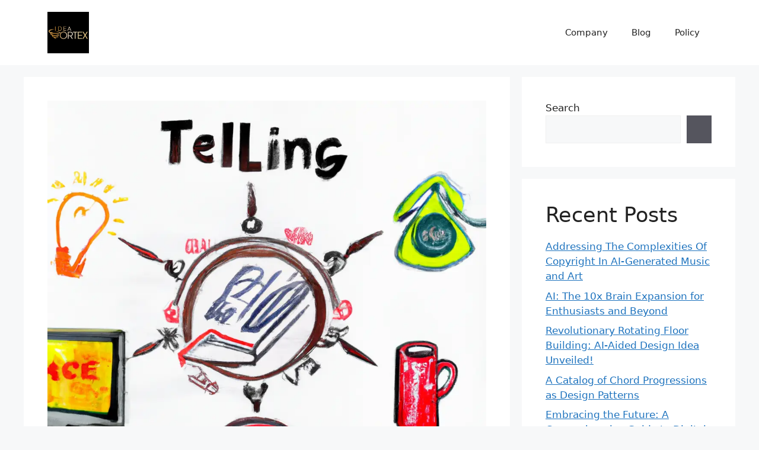

--- FILE ---
content_type: text/html; charset=UTF-8
request_url: https://ideavortex.com/ideation-and-storytelling-mnemonics-and-more/
body_size: 17396
content:
<!DOCTYPE html>
<html class=" optml_no_js " dir="ltr" lang="en-US" prefix="og: https://ogp.me/ns#">
<head>
	<meta charset="UTF-8">
	<title>Ideation and Storytelling, Mnemonics, and More</title>
	<style>img:is([sizes="auto" i], [sizes^="auto," i]) { contain-intrinsic-size: 3000px 1500px }</style>
	
		<!-- All in One SEO 4.9.1 - aioseo.com -->
	<meta name="description" content="Dive deep into the age-old techniques that have shaped human thought for millennia. From the captivating power of storytelling to the tangible charm of a physical idea box, explore the timeless methods that offer profound insights into the intricate art of idea mastery." />
	<meta name="robots" content="max-image-preview:large" />
	<meta name="author" content="c g"/>
	<link rel="canonical" href="https://ideavortex.com/ideation-and-storytelling-mnemonics-and-more/" />
	<meta name="generator" content="All in One SEO (AIOSEO) 4.9.1" />
		<meta property="og:locale" content="en_US" />
		<meta property="og:site_name" content="IdeaVortex.com - Ideas, Innovation, Leadership, and Software Development" />
		<meta property="og:type" content="article" />
		<meta property="og:title" content="Ideation and Storytelling, Mnemonics, and More" />
		<meta property="og:description" content="Dive deep into the age-old techniques that have shaped human thought for millennia. From the captivating power of storytelling to the tangible charm of a physical idea box, explore the timeless methods that offer profound insights into the intricate art of idea mastery." />
		<meta property="og:url" content="https://ideavortex.com/ideation-and-storytelling-mnemonics-and-more/" />
		<meta property="og:image" content="https://mlth1k1qxkkq.i.optimole.com/w:125/h:125/q:mauto/f:best/dpr:2/https://ideavortex.com/wp-content/uploads/2020/06/cropped-ideavortex120x120.png" />
		<meta property="og:image:secure_url" content="https://mlth1k1qxkkq.i.optimole.com/w:125/h:125/q:mauto/f:best/dpr:2/https://ideavortex.com/wp-content/uploads/2020/06/cropped-ideavortex120x120.png" />
		<meta property="og:image:width" content="125" />
		<meta property="og:image:height" content="125" />
		<meta property="article:published_time" content="2023-08-10T02:47:43+00:00" />
		<meta property="article:modified_time" content="2023-08-19T05:46:59+00:00" />
		<meta name="twitter:card" content="summary_large_image" />
		<meta name="twitter:title" content="Ideation and Storytelling, Mnemonics, and More" />
		<meta name="twitter:description" content="Dive deep into the age-old techniques that have shaped human thought for millennia. From the captivating power of storytelling to the tangible charm of a physical idea box, explore the timeless methods that offer profound insights into the intricate art of idea mastery." />
		<meta name="twitter:image" content="https://mlth1k1qxkkq.i.optimole.com/w:125/h:125/q:mauto/f:best/dpr:2/https://ideavortex.com/wp-content/uploads/2020/06/cropped-ideavortex120x120.png" />
		<script type="application/ld+json" class="aioseo-schema">
			{"@context":"https:\/\/schema.org","@graph":[{"@type":"BreadcrumbList","@id":"https:\/\/ideavortex.com\/ideation-and-storytelling-mnemonics-and-more\/#breadcrumblist","itemListElement":[{"@type":"ListItem","@id":"https:\/\/ideavortex.com#listItem","position":1,"name":"Home","item":"https:\/\/ideavortex.com","nextItem":{"@type":"ListItem","@id":"https:\/\/ideavortex.com\/category\/blog\/#listItem","name":"IdeaVortex Blog"}},{"@type":"ListItem","@id":"https:\/\/ideavortex.com\/category\/blog\/#listItem","position":2,"name":"IdeaVortex Blog","item":"https:\/\/ideavortex.com\/category\/blog\/","nextItem":{"@type":"ListItem","@id":"https:\/\/ideavortex.com\/category\/blog\/human-centricity\/#listItem","name":"Human Centricity"},"previousItem":{"@type":"ListItem","@id":"https:\/\/ideavortex.com#listItem","name":"Home"}},{"@type":"ListItem","@id":"https:\/\/ideavortex.com\/category\/blog\/human-centricity\/#listItem","position":3,"name":"Human Centricity","item":"https:\/\/ideavortex.com\/category\/blog\/human-centricity\/","nextItem":{"@type":"ListItem","@id":"https:\/\/ideavortex.com\/category\/blog\/human-centricity\/creativity\/#listItem","name":"Creativity"},"previousItem":{"@type":"ListItem","@id":"https:\/\/ideavortex.com\/category\/blog\/#listItem","name":"IdeaVortex Blog"}},{"@type":"ListItem","@id":"https:\/\/ideavortex.com\/category\/blog\/human-centricity\/creativity\/#listItem","position":4,"name":"Creativity","item":"https:\/\/ideavortex.com\/category\/blog\/human-centricity\/creativity\/","nextItem":{"@type":"ListItem","@id":"https:\/\/ideavortex.com\/category\/blog\/human-centricity\/creativity\/art\/#listItem","name":"Art"},"previousItem":{"@type":"ListItem","@id":"https:\/\/ideavortex.com\/category\/blog\/human-centricity\/#listItem","name":"Human Centricity"}},{"@type":"ListItem","@id":"https:\/\/ideavortex.com\/category\/blog\/human-centricity\/creativity\/art\/#listItem","position":5,"name":"Art","item":"https:\/\/ideavortex.com\/category\/blog\/human-centricity\/creativity\/art\/","nextItem":{"@type":"ListItem","@id":"https:\/\/ideavortex.com\/ideation-and-storytelling-mnemonics-and-more\/#listItem","name":"Ideation and Storytelling, Mnemonics, and More"},"previousItem":{"@type":"ListItem","@id":"https:\/\/ideavortex.com\/category\/blog\/human-centricity\/creativity\/#listItem","name":"Creativity"}},{"@type":"ListItem","@id":"https:\/\/ideavortex.com\/ideation-and-storytelling-mnemonics-and-more\/#listItem","position":6,"name":"Ideation and Storytelling, Mnemonics, and More","previousItem":{"@type":"ListItem","@id":"https:\/\/ideavortex.com\/category\/blog\/human-centricity\/creativity\/art\/#listItem","name":"Art"}}]},{"@type":"Organization","@id":"https:\/\/ideavortex.com\/#organization","name":"IdeaVortex.com","description":"Ideas, Innovation, Leadership, and Software Development","url":"https:\/\/ideavortex.com\/","logo":{"@type":"ImageObject","url":"https:\/\/mlth1k1qxkkq.i.optimole.com\/w:125\/h:124\/q:mauto\/f:best\/dpr:2\/https:\/\/ideavortex.com\/wp-content\/uploads\/2020\/06\/cropped-cropped-ideavortex120x120.png","@id":"https:\/\/ideavortex.com\/ideation-and-storytelling-mnemonics-and-more\/#organizationLogo","width":125,"height":124},"image":{"@id":"https:\/\/ideavortex.com\/ideation-and-storytelling-mnemonics-and-more\/#organizationLogo"},"sameAs":["https:\/\/linkedin.com\/in\/innovationchief"]},{"@type":"Person","@id":"https:\/\/ideavortex.com\/author\/ooper1\/#author","url":"https:\/\/ideavortex.com\/author\/ooper1\/","name":"c g","image":{"@type":"ImageObject","@id":"https:\/\/ideavortex.com\/ideation-and-storytelling-mnemonics-and-more\/#authorImage","url":"https:\/\/secure.gravatar.com\/avatar\/eeeb2b4724d3dc2c52af1fa44516e8ff21c64ab8b879fb2099d84e7f1d5a058c?s=96&d=mm&r=g","width":96,"height":96,"caption":"c g"}},{"@type":"WebPage","@id":"https:\/\/ideavortex.com\/ideation-and-storytelling-mnemonics-and-more\/#webpage","url":"https:\/\/ideavortex.com\/ideation-and-storytelling-mnemonics-and-more\/","name":"Ideation and Storytelling, Mnemonics, and More","description":"Dive deep into the age-old techniques that have shaped human thought for millennia. From the captivating power of storytelling to the tangible charm of a physical idea box, explore the timeless methods that offer profound insights into the intricate art of idea mastery.","inLanguage":"en-US","isPartOf":{"@id":"https:\/\/ideavortex.com\/#website"},"breadcrumb":{"@id":"https:\/\/ideavortex.com\/ideation-and-storytelling-mnemonics-and-more\/#breadcrumblist"},"author":{"@id":"https:\/\/ideavortex.com\/author\/ooper1\/#author"},"creator":{"@id":"https:\/\/ideavortex.com\/author\/ooper1\/#author"},"image":{"@type":"ImageObject","url":"https:\/\/mlth1k1qxkkq.i.optimole.com\/w:1024\/h:1024\/q:mauto\/f:best\/https:\/\/ideavortex.com\/wp-content\/uploads\/2023\/08\/Dalle-2023-08-18-22 45 31.png","@id":"https:\/\/ideavortex.com\/ideation-and-storytelling-mnemonics-and-more\/#mainImage","width":1024,"height":1024,"caption":"#image_title"},"primaryImageOfPage":{"@id":"https:\/\/ideavortex.com\/ideation-and-storytelling-mnemonics-and-more\/#mainImage"},"datePublished":"2023-08-10T02:47:43+00:00","dateModified":"2023-08-19T05:46:59+00:00"},{"@type":"WebSite","@id":"https:\/\/ideavortex.com\/#website","url":"https:\/\/ideavortex.com\/","name":"IdeaVortex.com","description":"Ideas, Innovation, Leadership, and Software Development","inLanguage":"en-US","publisher":{"@id":"https:\/\/ideavortex.com\/#organization"}}]}
		</script>
		<!-- All in One SEO -->

<meta name="viewport" content="width=device-width, initial-scale=1"><link rel='dns-prefetch' href='//ideavortex.com' />
<link rel='dns-prefetch' href='//mlth1k1qxkkq.i.optimole.com' />
<link rel='preconnect' href='https://mlth1k1qxkkq.i.optimole.com' />
<link rel="alternate" type="application/rss+xml" title="IdeaVortex.com &raquo; Feed" href="https://ideavortex.com/feed/" />
<link rel="alternate" type="application/rss+xml" title="IdeaVortex.com &raquo; Comments Feed" href="https://ideavortex.com/comments/feed/" />
<link rel="alternate" type="application/rss+xml" title="IdeaVortex.com &raquo; Ideation and Storytelling, Mnemonics, and More Comments Feed" href="https://ideavortex.com/ideation-and-storytelling-mnemonics-and-more/feed/" />
<script>
window._wpemojiSettings = {"baseUrl":"https:\/\/s.w.org\/images\/core\/emoji\/16.0.1\/72x72\/","ext":".png","svgUrl":"https:\/\/s.w.org\/images\/core\/emoji\/16.0.1\/svg\/","svgExt":".svg","source":{"concatemoji":"https:\/\/ideavortex.com\/wp-includes\/js\/wp-emoji-release.min.js?ver=6.8.3"}};
/*! This file is auto-generated */
!function(s,n){var o,i,e;function c(e){try{var t={supportTests:e,timestamp:(new Date).valueOf()};sessionStorage.setItem(o,JSON.stringify(t))}catch(e){}}function p(e,t,n){e.clearRect(0,0,e.canvas.width,e.canvas.height),e.fillText(t,0,0);var t=new Uint32Array(e.getImageData(0,0,e.canvas.width,e.canvas.height).data),a=(e.clearRect(0,0,e.canvas.width,e.canvas.height),e.fillText(n,0,0),new Uint32Array(e.getImageData(0,0,e.canvas.width,e.canvas.height).data));return t.every(function(e,t){return e===a[t]})}function u(e,t){e.clearRect(0,0,e.canvas.width,e.canvas.height),e.fillText(t,0,0);for(var n=e.getImageData(16,16,1,1),a=0;a<n.data.length;a++)if(0!==n.data[a])return!1;return!0}function f(e,t,n,a){switch(t){case"flag":return n(e,"\ud83c\udff3\ufe0f\u200d\u26a7\ufe0f","\ud83c\udff3\ufe0f\u200b\u26a7\ufe0f")?!1:!n(e,"\ud83c\udde8\ud83c\uddf6","\ud83c\udde8\u200b\ud83c\uddf6")&&!n(e,"\ud83c\udff4\udb40\udc67\udb40\udc62\udb40\udc65\udb40\udc6e\udb40\udc67\udb40\udc7f","\ud83c\udff4\u200b\udb40\udc67\u200b\udb40\udc62\u200b\udb40\udc65\u200b\udb40\udc6e\u200b\udb40\udc67\u200b\udb40\udc7f");case"emoji":return!a(e,"\ud83e\udedf")}return!1}function g(e,t,n,a){var r="undefined"!=typeof WorkerGlobalScope&&self instanceof WorkerGlobalScope?new OffscreenCanvas(300,150):s.createElement("canvas"),o=r.getContext("2d",{willReadFrequently:!0}),i=(o.textBaseline="top",o.font="600 32px Arial",{});return e.forEach(function(e){i[e]=t(o,e,n,a)}),i}function t(e){var t=s.createElement("script");t.src=e,t.defer=!0,s.head.appendChild(t)}"undefined"!=typeof Promise&&(o="wpEmojiSettingsSupports",i=["flag","emoji"],n.supports={everything:!0,everythingExceptFlag:!0},e=new Promise(function(e){s.addEventListener("DOMContentLoaded",e,{once:!0})}),new Promise(function(t){var n=function(){try{var e=JSON.parse(sessionStorage.getItem(o));if("object"==typeof e&&"number"==typeof e.timestamp&&(new Date).valueOf()<e.timestamp+604800&&"object"==typeof e.supportTests)return e.supportTests}catch(e){}return null}();if(!n){if("undefined"!=typeof Worker&&"undefined"!=typeof OffscreenCanvas&&"undefined"!=typeof URL&&URL.createObjectURL&&"undefined"!=typeof Blob)try{var e="postMessage("+g.toString()+"("+[JSON.stringify(i),f.toString(),p.toString(),u.toString()].join(",")+"));",a=new Blob([e],{type:"text/javascript"}),r=new Worker(URL.createObjectURL(a),{name:"wpTestEmojiSupports"});return void(r.onmessage=function(e){c(n=e.data),r.terminate(),t(n)})}catch(e){}c(n=g(i,f,p,u))}t(n)}).then(function(e){for(var t in e)n.supports[t]=e[t],n.supports.everything=n.supports.everything&&n.supports[t],"flag"!==t&&(n.supports.everythingExceptFlag=n.supports.everythingExceptFlag&&n.supports[t]);n.supports.everythingExceptFlag=n.supports.everythingExceptFlag&&!n.supports.flag,n.DOMReady=!1,n.readyCallback=function(){n.DOMReady=!0}}).then(function(){return e}).then(function(){var e;n.supports.everything||(n.readyCallback(),(e=n.source||{}).concatemoji?t(e.concatemoji):e.wpemoji&&e.twemoji&&(t(e.twemoji),t(e.wpemoji)))}))}((window,document),window._wpemojiSettings);
</script>
<style id='wp-emoji-styles-inline-css'>

	img.wp-smiley, img.emoji {
		display: inline !important;
		border: none !important;
		box-shadow: none !important;
		height: 1em !important;
		width: 1em !important;
		margin: 0 0.07em !important;
		vertical-align: -0.1em !important;
		background: none !important;
		padding: 0 !important;
	}
</style>
<link rel="stylesheet" href="https://ideavortex.com/wp-content/cache/speedycache/ideavortex.com/assets/4f2525fe614abb7d-4f2525fe614abb7d-combined.css" />
<style id='classic-theme-styles-inline-css'>
/*! This file is auto-generated */
.wp-block-button__link{color:#fff;background-color:#32373c;border-radius:9999px;box-shadow:none;text-decoration:none;padding:calc(.667em + 2px) calc(1.333em + 2px);font-size:1.125em}.wp-block-file__button{background:#32373c;color:#fff;text-decoration:none}
</style>

<style id='global-styles-inline-css'>
:root{--wp--preset--aspect-ratio--square: 1;--wp--preset--aspect-ratio--4-3: 4/3;--wp--preset--aspect-ratio--3-4: 3/4;--wp--preset--aspect-ratio--3-2: 3/2;--wp--preset--aspect-ratio--2-3: 2/3;--wp--preset--aspect-ratio--16-9: 16/9;--wp--preset--aspect-ratio--9-16: 9/16;--wp--preset--color--black: #000000;--wp--preset--color--cyan-bluish-gray: #abb8c3;--wp--preset--color--white: #ffffff;--wp--preset--color--pale-pink: #f78da7;--wp--preset--color--vivid-red: #cf2e2e;--wp--preset--color--luminous-vivid-orange: #ff6900;--wp--preset--color--luminous-vivid-amber: #fcb900;--wp--preset--color--light-green-cyan: #7bdcb5;--wp--preset--color--vivid-green-cyan: #00d084;--wp--preset--color--pale-cyan-blue: #8ed1fc;--wp--preset--color--vivid-cyan-blue: #0693e3;--wp--preset--color--vivid-purple: #9b51e0;--wp--preset--color--contrast: var(--contrast);--wp--preset--color--contrast-2: var(--contrast-2);--wp--preset--color--contrast-3: var(--contrast-3);--wp--preset--color--base: var(--base);--wp--preset--color--base-2: var(--base-2);--wp--preset--color--base-3: var(--base-3);--wp--preset--color--accent: var(--accent);--wp--preset--gradient--vivid-cyan-blue-to-vivid-purple: linear-gradient(135deg,rgba(6,147,227,1) 0%,rgb(155,81,224) 100%);--wp--preset--gradient--light-green-cyan-to-vivid-green-cyan: linear-gradient(135deg,rgb(122,220,180) 0%,rgb(0,208,130) 100%);--wp--preset--gradient--luminous-vivid-amber-to-luminous-vivid-orange: linear-gradient(135deg,rgba(252,185,0,1) 0%,rgba(255,105,0,1) 100%);--wp--preset--gradient--luminous-vivid-orange-to-vivid-red: linear-gradient(135deg,rgba(255,105,0,1) 0%,rgb(207,46,46) 100%);--wp--preset--gradient--very-light-gray-to-cyan-bluish-gray: linear-gradient(135deg,rgb(238,238,238) 0%,rgb(169,184,195) 100%);--wp--preset--gradient--cool-to-warm-spectrum: linear-gradient(135deg,rgb(74,234,220) 0%,rgb(151,120,209) 20%,rgb(207,42,186) 40%,rgb(238,44,130) 60%,rgb(251,105,98) 80%,rgb(254,248,76) 100%);--wp--preset--gradient--blush-light-purple: linear-gradient(135deg,rgb(255,206,236) 0%,rgb(152,150,240) 100%);--wp--preset--gradient--blush-bordeaux: linear-gradient(135deg,rgb(254,205,165) 0%,rgb(254,45,45) 50%,rgb(107,0,62) 100%);--wp--preset--gradient--luminous-dusk: linear-gradient(135deg,rgb(255,203,112) 0%,rgb(199,81,192) 50%,rgb(65,88,208) 100%);--wp--preset--gradient--pale-ocean: linear-gradient(135deg,rgb(255,245,203) 0%,rgb(182,227,212) 50%,rgb(51,167,181) 100%);--wp--preset--gradient--electric-grass: linear-gradient(135deg,rgb(202,248,128) 0%,rgb(113,206,126) 100%);--wp--preset--gradient--midnight: linear-gradient(135deg,rgb(2,3,129) 0%,rgb(40,116,252) 100%);--wp--preset--font-size--small: 13px;--wp--preset--font-size--medium: 20px;--wp--preset--font-size--large: 36px;--wp--preset--font-size--x-large: 42px;--wp--preset--spacing--20: 0.44rem;--wp--preset--spacing--30: 0.67rem;--wp--preset--spacing--40: 1rem;--wp--preset--spacing--50: 1.5rem;--wp--preset--spacing--60: 2.25rem;--wp--preset--spacing--70: 3.38rem;--wp--preset--spacing--80: 5.06rem;--wp--preset--shadow--natural: 6px 6px 9px rgba(0, 0, 0, 0.2);--wp--preset--shadow--deep: 12px 12px 50px rgba(0, 0, 0, 0.4);--wp--preset--shadow--sharp: 6px 6px 0px rgba(0, 0, 0, 0.2);--wp--preset--shadow--outlined: 6px 6px 0px -3px rgba(255, 255, 255, 1), 6px 6px rgba(0, 0, 0, 1);--wp--preset--shadow--crisp: 6px 6px 0px rgba(0, 0, 0, 1);}:where(.is-layout-flex){gap: 0.5em;}:where(.is-layout-grid){gap: 0.5em;}body .is-layout-flex{display: flex;}.is-layout-flex{flex-wrap: wrap;align-items: center;}.is-layout-flex > :is(*, div){margin: 0;}body .is-layout-grid{display: grid;}.is-layout-grid > :is(*, div){margin: 0;}:where(.wp-block-columns.is-layout-flex){gap: 2em;}:where(.wp-block-columns.is-layout-grid){gap: 2em;}:where(.wp-block-post-template.is-layout-flex){gap: 1.25em;}:where(.wp-block-post-template.is-layout-grid){gap: 1.25em;}.has-black-color{color: var(--wp--preset--color--black) !important;}.has-cyan-bluish-gray-color{color: var(--wp--preset--color--cyan-bluish-gray) !important;}.has-white-color{color: var(--wp--preset--color--white) !important;}.has-pale-pink-color{color: var(--wp--preset--color--pale-pink) !important;}.has-vivid-red-color{color: var(--wp--preset--color--vivid-red) !important;}.has-luminous-vivid-orange-color{color: var(--wp--preset--color--luminous-vivid-orange) !important;}.has-luminous-vivid-amber-color{color: var(--wp--preset--color--luminous-vivid-amber) !important;}.has-light-green-cyan-color{color: var(--wp--preset--color--light-green-cyan) !important;}.has-vivid-green-cyan-color{color: var(--wp--preset--color--vivid-green-cyan) !important;}.has-pale-cyan-blue-color{color: var(--wp--preset--color--pale-cyan-blue) !important;}.has-vivid-cyan-blue-color{color: var(--wp--preset--color--vivid-cyan-blue) !important;}.has-vivid-purple-color{color: var(--wp--preset--color--vivid-purple) !important;}.has-black-background-color{background-color: var(--wp--preset--color--black) !important;}.has-cyan-bluish-gray-background-color{background-color: var(--wp--preset--color--cyan-bluish-gray) !important;}.has-white-background-color{background-color: var(--wp--preset--color--white) !important;}.has-pale-pink-background-color{background-color: var(--wp--preset--color--pale-pink) !important;}.has-vivid-red-background-color{background-color: var(--wp--preset--color--vivid-red) !important;}.has-luminous-vivid-orange-background-color{background-color: var(--wp--preset--color--luminous-vivid-orange) !important;}.has-luminous-vivid-amber-background-color{background-color: var(--wp--preset--color--luminous-vivid-amber) !important;}.has-light-green-cyan-background-color{background-color: var(--wp--preset--color--light-green-cyan) !important;}.has-vivid-green-cyan-background-color{background-color: var(--wp--preset--color--vivid-green-cyan) !important;}.has-pale-cyan-blue-background-color{background-color: var(--wp--preset--color--pale-cyan-blue) !important;}.has-vivid-cyan-blue-background-color{background-color: var(--wp--preset--color--vivid-cyan-blue) !important;}.has-vivid-purple-background-color{background-color: var(--wp--preset--color--vivid-purple) !important;}.has-black-border-color{border-color: var(--wp--preset--color--black) !important;}.has-cyan-bluish-gray-border-color{border-color: var(--wp--preset--color--cyan-bluish-gray) !important;}.has-white-border-color{border-color: var(--wp--preset--color--white) !important;}.has-pale-pink-border-color{border-color: var(--wp--preset--color--pale-pink) !important;}.has-vivid-red-border-color{border-color: var(--wp--preset--color--vivid-red) !important;}.has-luminous-vivid-orange-border-color{border-color: var(--wp--preset--color--luminous-vivid-orange) !important;}.has-luminous-vivid-amber-border-color{border-color: var(--wp--preset--color--luminous-vivid-amber) !important;}.has-light-green-cyan-border-color{border-color: var(--wp--preset--color--light-green-cyan) !important;}.has-vivid-green-cyan-border-color{border-color: var(--wp--preset--color--vivid-green-cyan) !important;}.has-pale-cyan-blue-border-color{border-color: var(--wp--preset--color--pale-cyan-blue) !important;}.has-vivid-cyan-blue-border-color{border-color: var(--wp--preset--color--vivid-cyan-blue) !important;}.has-vivid-purple-border-color{border-color: var(--wp--preset--color--vivid-purple) !important;}.has-vivid-cyan-blue-to-vivid-purple-gradient-background{background: var(--wp--preset--gradient--vivid-cyan-blue-to-vivid-purple) !important;}.has-light-green-cyan-to-vivid-green-cyan-gradient-background{background: var(--wp--preset--gradient--light-green-cyan-to-vivid-green-cyan) !important;}.has-luminous-vivid-amber-to-luminous-vivid-orange-gradient-background{background: var(--wp--preset--gradient--luminous-vivid-amber-to-luminous-vivid-orange) !important;}.has-luminous-vivid-orange-to-vivid-red-gradient-background{background: var(--wp--preset--gradient--luminous-vivid-orange-to-vivid-red) !important;}.has-very-light-gray-to-cyan-bluish-gray-gradient-background{background: var(--wp--preset--gradient--very-light-gray-to-cyan-bluish-gray) !important;}.has-cool-to-warm-spectrum-gradient-background{background: var(--wp--preset--gradient--cool-to-warm-spectrum) !important;}.has-blush-light-purple-gradient-background{background: var(--wp--preset--gradient--blush-light-purple) !important;}.has-blush-bordeaux-gradient-background{background: var(--wp--preset--gradient--blush-bordeaux) !important;}.has-luminous-dusk-gradient-background{background: var(--wp--preset--gradient--luminous-dusk) !important;}.has-pale-ocean-gradient-background{background: var(--wp--preset--gradient--pale-ocean) !important;}.has-electric-grass-gradient-background{background: var(--wp--preset--gradient--electric-grass) !important;}.has-midnight-gradient-background{background: var(--wp--preset--gradient--midnight) !important;}.has-small-font-size{font-size: var(--wp--preset--font-size--small) !important;}.has-medium-font-size{font-size: var(--wp--preset--font-size--medium) !important;}.has-large-font-size{font-size: var(--wp--preset--font-size--large) !important;}.has-x-large-font-size{font-size: var(--wp--preset--font-size--x-large) !important;}
:where(.wp-block-post-template.is-layout-flex){gap: 1.25em;}:where(.wp-block-post-template.is-layout-grid){gap: 1.25em;}
:where(.wp-block-columns.is-layout-flex){gap: 2em;}:where(.wp-block-columns.is-layout-grid){gap: 2em;}
:root :where(.wp-block-pullquote){font-size: 1.5em;line-height: 1.6;}
</style>



<style id='generate-style-inline-css'>
body{background-color:var(--base-2);color:var(--contrast);}a{color:var(--accent);}a{text-decoration:underline;}.entry-title a, .site-branding a, a.button, .wp-block-button__link, .main-navigation a{text-decoration:none;}a:hover, a:focus, a:active{color:var(--contrast);}.wp-block-group__inner-container{max-width:1200px;margin-left:auto;margin-right:auto;}.site-header .header-image{width:70px;}:root{--contrast:#222222;--contrast-2:#575760;--contrast-3:#b2b2be;--base:#f0f0f0;--base-2:#f7f8f9;--base-3:#ffffff;--accent:#1e73be;}:root .has-contrast-color{color:var(--contrast);}:root .has-contrast-background-color{background-color:var(--contrast);}:root .has-contrast-2-color{color:var(--contrast-2);}:root .has-contrast-2-background-color{background-color:var(--contrast-2);}:root .has-contrast-3-color{color:var(--contrast-3);}:root .has-contrast-3-background-color{background-color:var(--contrast-3);}:root .has-base-color{color:var(--base);}:root .has-base-background-color{background-color:var(--base);}:root .has-base-2-color{color:var(--base-2);}:root .has-base-2-background-color{background-color:var(--base-2);}:root .has-base-3-color{color:var(--base-3);}:root .has-base-3-background-color{background-color:var(--base-3);}:root .has-accent-color{color:var(--accent);}:root .has-accent-background-color{background-color:var(--accent);}.top-bar{background-color:#636363;color:#ffffff;}.top-bar a{color:#ffffff;}.top-bar a:hover{color:#303030;}.site-header{background-color:var(--base-3);}.main-title a,.main-title a:hover{color:var(--contrast);}.site-description{color:var(--contrast-2);}.mobile-menu-control-wrapper .menu-toggle,.mobile-menu-control-wrapper .menu-toggle:hover,.mobile-menu-control-wrapper .menu-toggle:focus,.has-inline-mobile-toggle #site-navigation.toggled{background-color:rgba(0, 0, 0, 0.02);}.main-navigation,.main-navigation ul ul{background-color:var(--base-3);}.main-navigation .main-nav ul li a, .main-navigation .menu-toggle, .main-navigation .menu-bar-items{color:var(--contrast);}.main-navigation .main-nav ul li:not([class*="current-menu-"]):hover > a, .main-navigation .main-nav ul li:not([class*="current-menu-"]):focus > a, .main-navigation .main-nav ul li.sfHover:not([class*="current-menu-"]) > a, .main-navigation .menu-bar-item:hover > a, .main-navigation .menu-bar-item.sfHover > a{color:var(--accent);}button.menu-toggle:hover,button.menu-toggle:focus{color:var(--contrast);}.main-navigation .main-nav ul li[class*="current-menu-"] > a{color:var(--accent);}.navigation-search input[type="search"],.navigation-search input[type="search"]:active, .navigation-search input[type="search"]:focus, .main-navigation .main-nav ul li.search-item.active > a, .main-navigation .menu-bar-items .search-item.active > a{color:var(--accent);}.main-navigation ul ul{background-color:var(--base);}.separate-containers .inside-article, .separate-containers .comments-area, .separate-containers .page-header, .one-container .container, .separate-containers .paging-navigation, .inside-page-header{background-color:var(--base-3);}.entry-title a{color:var(--contrast);}.entry-title a:hover{color:var(--contrast-2);}.entry-meta{color:var(--contrast-2);}.sidebar .widget{background-color:var(--base-3);}.footer-widgets{background-color:var(--base-3);}.site-info{background-color:var(--base-3);}input[type="text"],input[type="email"],input[type="url"],input[type="password"],input[type="search"],input[type="tel"],input[type="number"],textarea,select{color:var(--contrast);background-color:var(--base-2);border-color:var(--base);}input[type="text"]:focus,input[type="email"]:focus,input[type="url"]:focus,input[type="password"]:focus,input[type="search"]:focus,input[type="tel"]:focus,input[type="number"]:focus,textarea:focus,select:focus{color:var(--contrast);background-color:var(--base-2);border-color:var(--contrast-3);}button,html input[type="button"],input[type="reset"],input[type="submit"],a.button,a.wp-block-button__link:not(.has-background){color:#ffffff;background-color:#55555e;}button:hover,html input[type="button"]:hover,input[type="reset"]:hover,input[type="submit"]:hover,a.button:hover,button:focus,html input[type="button"]:focus,input[type="reset"]:focus,input[type="submit"]:focus,a.button:focus,a.wp-block-button__link:not(.has-background):active,a.wp-block-button__link:not(.has-background):focus,a.wp-block-button__link:not(.has-background):hover{color:#ffffff;background-color:#3f4047;}a.generate-back-to-top{background-color:rgba( 0,0,0,0.4 );color:#ffffff;}a.generate-back-to-top:hover,a.generate-back-to-top:focus{background-color:rgba( 0,0,0,0.6 );color:#ffffff;}:root{--gp-search-modal-bg-color:var(--base-3);--gp-search-modal-text-color:var(--contrast);--gp-search-modal-overlay-bg-color:rgba(0,0,0,0.2);}@media (max-width:768px){.main-navigation .menu-bar-item:hover > a, .main-navigation .menu-bar-item.sfHover > a{background:none;color:var(--contrast);}}.nav-below-header .main-navigation .inside-navigation.grid-container, .nav-above-header .main-navigation .inside-navigation.grid-container{padding:0px 20px 0px 20px;}.site-main .wp-block-group__inner-container{padding:40px;}.separate-containers .paging-navigation{padding-top:20px;padding-bottom:20px;}.entry-content .alignwide, body:not(.no-sidebar) .entry-content .alignfull{margin-left:-40px;width:calc(100% + 80px);max-width:calc(100% + 80px);}.rtl .menu-item-has-children .dropdown-menu-toggle{padding-left:20px;}.rtl .main-navigation .main-nav ul li.menu-item-has-children > a{padding-right:20px;}@media (max-width:768px){.separate-containers .inside-article, .separate-containers .comments-area, .separate-containers .page-header, .separate-containers .paging-navigation, .one-container .site-content, .inside-page-header{padding:30px;}.site-main .wp-block-group__inner-container{padding:30px;}.inside-top-bar{padding-right:30px;padding-left:30px;}.inside-header{padding-right:30px;padding-left:30px;}.widget-area .widget{padding-top:30px;padding-right:30px;padding-bottom:30px;padding-left:30px;}.footer-widgets-container{padding-top:30px;padding-right:30px;padding-bottom:30px;padding-left:30px;}.inside-site-info{padding-right:30px;padding-left:30px;}.entry-content .alignwide, body:not(.no-sidebar) .entry-content .alignfull{margin-left:-30px;width:calc(100% + 60px);max-width:calc(100% + 60px);}.one-container .site-main .paging-navigation{margin-bottom:20px;}}/* End cached CSS */.is-right-sidebar{width:30%;}.is-left-sidebar{width:30%;}.site-content .content-area{width:70%;}@media (max-width:768px){.main-navigation .menu-toggle,.sidebar-nav-mobile:not(#sticky-placeholder){display:block;}.main-navigation ul,.gen-sidebar-nav,.main-navigation:not(.slideout-navigation):not(.toggled) .main-nav > ul,.has-inline-mobile-toggle #site-navigation .inside-navigation > *:not(.navigation-search):not(.main-nav){display:none;}.nav-align-right .inside-navigation,.nav-align-center .inside-navigation{justify-content:space-between;}.has-inline-mobile-toggle .mobile-menu-control-wrapper{display:flex;flex-wrap:wrap;}.has-inline-mobile-toggle .inside-header{flex-direction:row;text-align:left;flex-wrap:wrap;}.has-inline-mobile-toggle .header-widget,.has-inline-mobile-toggle #site-navigation{flex-basis:100%;}.nav-float-left .has-inline-mobile-toggle #site-navigation{order:10;}}
</style>
<style id='optm_lazyload_noscript_style-inline-css'>
html.optml_no_js img[data-opt-src] { display: none !important; } 
 /* OPTML_VIEWPORT_BG_SELECTORS */
html .elementor-section[data-settings*="background_background"]:not(.optml-bg-lazyloaded),
html .elementor-column[data-settings*="background_background"] > .elementor-widget-wrap:not(.optml-bg-lazyloaded),
html .elementor-section > .elementor-background-overlay:not(.optml-bg-lazyloaded),
html [class*="wp-block-cover"][style*="background-image"]:not(.optml-bg-lazyloaded),
html [style*="background-image:url("]:not(.optml-bg-lazyloaded),
html [style*="background-image: url("]:not(.optml-bg-lazyloaded),
html [style*="background:url("]:not(.optml-bg-lazyloaded),
html [style*="background: url("]:not(.optml-bg-lazyloaded),
html [class*="wp-block-group"][style*="background-image"]:not(.optml-bg-lazyloaded) { background-image: none !important; }
/* OPTML_VIEWPORT_BG_SELECTORS */
</style>

<script src="https://ideavortex.com/wp-content/cache/speedycache/ideavortex.com/assets/eb4caac9df487c46-combined.js" />
<script src="https://ideavortex.com/wp-includes/js/jquery/jquery.min.js?ver=3.7.1" id="jquery-core-js"></script>
<script src="https://ideavortex.com/wp-includes/js/jquery/jquery-migrate.min.js?ver=3.4.1" id="jquery-migrate-js"></script>

<script id="optml-print-js-after">
			(function(w, d){
					w.addEventListener("beforeprint", function(){
						let images = d.getElementsByTagName( "img" );
							for (let img of images) {
								if ( !img.dataset.optSrc) {
									continue;
								}
								img.src = img.dataset.optSrc;
								delete img.dataset.optSrc;
							}
					});
			
			}(window, document));
								
</script>
<link rel="https://api.w.org/" href="https://ideavortex.com/wp-json/" /><link rel="alternate" title="JSON" type="application/json" href="https://ideavortex.com/wp-json/wp/v2/posts/1181" /><link rel="EditURI" type="application/rsd+xml" title="RSD" href="https://ideavortex.com/xmlrpc.php?rsd" />
<meta name="generator" content="WordPress 6.8.3" />
<link rel='shortlink' href='https://ideavortex.com/?p=1181' />
<link rel="alternate" title="oEmbed (JSON)" type="application/json+oembed" href="https://ideavortex.com/wp-json/oembed/1.0/embed?url=https%3A%2F%2Fideavortex.com%2Fideation-and-storytelling-mnemonics-and-more%2F" />
<link rel="alternate" title="oEmbed (XML)" type="text/xml+oembed" href="https://ideavortex.com/wp-json/oembed/1.0/embed?url=https%3A%2F%2Fideavortex.com%2Fideation-and-storytelling-mnemonics-and-more%2F&#038;format=xml" />
        <style>
            #related_posts_thumbnails li {
                border-right: 1px solid #dddddd;
                background-color: #ffffff            }

            #related_posts_thumbnails li:hover {
                background-color: #eeeeee;
            }

            .relpost_content {
                font-size: 12px;
                color: #333333;
            }

            .relpost-block-single {
                background-color: #ffffff;
                border-right: 1px solid #dddddd;
                border-left: 1px solid #dddddd;
                margin-right: -1px;
            }

            .relpost-block-single:hover {
                background-color: #eeeeee;
            }
        </style>

        <link rel="pingback" href="https://ideavortex.com/xmlrpc.php">
<meta http-equiv="Accept-CH" content="Viewport-Width" />
		<style type="text/css">
			img[data-opt-src]:not([data-opt-lazy-loaded]) {
				transition: .2s filter linear, .2s opacity linear, .2s border-radius linear;
				-webkit-transition: .2s filter linear, .2s opacity linear, .2s border-radius linear;
				-moz-transition: .2s filter linear, .2s opacity linear, .2s border-radius linear;
				-o-transition: .2s filter linear, .2s opacity linear, .2s border-radius linear;
			}
			img[data-opt-src]:not([data-opt-lazy-loaded]) {
					opacity: .75;
					-webkit-filter: blur(8px);
					-moz-filter: blur(8px);
					-o-filter: blur(8px);
					-ms-filter: blur(8px);
					filter: blur(8px);
					transform: scale(1.04);
					animation: 0.1s ease-in;
					-webkit-transform: translate3d(0, 0, 0);
			}
			/** optmliframelazyloadplaceholder */
		</style>
		<script type="application/javascript">
					document.documentElement.className = document.documentElement.className.replace(/\boptml_no_js\b/g, "");
						(function(w, d){
							var b = d.getElementsByTagName("head")[0];
							var s = d.createElement("script");
							var v = ("IntersectionObserver" in w && "isIntersecting" in w.IntersectionObserverEntry.prototype) ? "_no_poly" : "";
							s.async = true;
							s.src = "https://mlth1k1qxkkq.i.optimole.com/js-lib/v2/latest/optimole_lib" + v  + ".min.js";
							b.appendChild(s);
							w.optimoleData = {
								lazyloadOnly: "optimole-lazy-only",
								backgroundReplaceClasses: [],
								nativeLazyload : false,
								scalingDisabled: false,
								watchClasses: [],
								backgroundLazySelectors: ".elementor-section[data-settings*=\"background_background\"], .elementor-column[data-settings*=\"background_background\"] > .elementor-widget-wrap, .elementor-section > .elementor-background-overlay, [class*=\"wp-block-cover\"][style*=\"background-image\"], [style*=\"background-image:url(\"], [style*=\"background-image: url(\"], [style*=\"background:url(\"], [style*=\"background: url(\"], [class*=\"wp-block-group\"][style*=\"background-image\"]",
								network_optimizations: false,
								ignoreDpr: true,
								quality: 0,
								maxWidth: 1920,
								maxHeight: 1080,
							}
						}(window, document));
		</script><link rel="icon" href="https://mlth1k1qxkkq.i.optimole.com/w:32/h:32/q:mauto/f:best/dpr:2/https://ideavortex.com/wp-content/uploads/2020/06/cropped-cropped-ideavortex120x120-1.png" sizes="32x32" />
<link rel="icon" href="https://mlth1k1qxkkq.i.optimole.com/w:192/h:192/q:mauto/f:best/https://ideavortex.com/wp-content/uploads/2020/06/cropped-cropped-ideavortex120x120-1.png" sizes="192x192" />
<link rel="apple-touch-icon" href="https://mlth1k1qxkkq.i.optimole.com/w:180/h:180/q:mauto/f:best/https://ideavortex.com/wp-content/uploads/2020/06/cropped-cropped-ideavortex120x120-1.png" />
<meta name="msapplication-TileImage" content="https://mlth1k1qxkkq.i.optimole.com/w:270/h:270/q:mauto/f:best/https://ideavortex.com/wp-content/uploads/2020/06/cropped-cropped-ideavortex120x120-1.png" />
</head>

<body class="wp-singular post-template-default single single-post postid-1181 single-format-standard wp-custom-logo wp-embed-responsive wp-theme-generatepress right-sidebar nav-float-right separate-containers header-aligned-left dropdown-hover featured-image-active" itemtype="https://schema.org/Blog" itemscope>
	<a class="screen-reader-text skip-link" href="#content" title="Skip to content">Skip to content</a>		<header class="site-header has-inline-mobile-toggle" id="masthead" aria-label="Site"  itemtype="https://schema.org/WPHeader" itemscope>
			<div class="inside-header grid-container">
				<div class="site-logo">
					<a href="https://ideavortex.com/" rel="home">
						<img decoding=async data-opt-id=1000060725  fetchpriority="high"  class="header-image is-logo-image" alt="IdeaVortex.com" src="https://mlth1k1qxkkq.i.optimole.com/w:512/h:512/q:mauto/f:best/https://ideavortex.com/wp-content/uploads/2023/08/Cropped-ideavortex-site-1.png" width="512" height="512" />
					</a>
				</div>	<nav class="main-navigation mobile-menu-control-wrapper" id="mobile-menu-control-wrapper" aria-label="Mobile Toggle">
				<button data-nav="site-navigation" class="menu-toggle" aria-controls="primary-menu" aria-expanded="false">
			<span class="gp-icon icon-menu-bars"><svg viewBox="0 0 512 512" aria-hidden="true" xmlns="http://www.w3.org/2000/svg" width="1em" height="1em"><path d="M0 96c0-13.255 10.745-24 24-24h464c13.255 0 24 10.745 24 24s-10.745 24-24 24H24c-13.255 0-24-10.745-24-24zm0 160c0-13.255 10.745-24 24-24h464c13.255 0 24 10.745 24 24s-10.745 24-24 24H24c-13.255 0-24-10.745-24-24zm0 160c0-13.255 10.745-24 24-24h464c13.255 0 24 10.745 24 24s-10.745 24-24 24H24c-13.255 0-24-10.745-24-24z" /></svg><svg viewBox="0 0 512 512" aria-hidden="true" xmlns="http://www.w3.org/2000/svg" width="1em" height="1em"><path d="M71.029 71.029c9.373-9.372 24.569-9.372 33.942 0L256 222.059l151.029-151.03c9.373-9.372 24.569-9.372 33.942 0 9.372 9.373 9.372 24.569 0 33.942L289.941 256l151.03 151.029c9.372 9.373 9.372 24.569 0 33.942-9.373 9.372-24.569 9.372-33.942 0L256 289.941l-151.029 151.03c-9.373 9.372-24.569 9.372-33.942 0-9.372-9.373-9.372-24.569 0-33.942L222.059 256 71.029 104.971c-9.372-9.373-9.372-24.569 0-33.942z" /></svg></span><span class="screen-reader-text">Menu</span>		</button>
	</nav>
			<nav class="main-navigation sub-menu-right" id="site-navigation" aria-label="Primary"  itemtype="https://schema.org/SiteNavigationElement" itemscope>
			<div class="inside-navigation grid-container">
								<button class="menu-toggle" aria-controls="primary-menu" aria-expanded="false">
					<span class="gp-icon icon-menu-bars"><svg viewBox="0 0 512 512" aria-hidden="true" xmlns="http://www.w3.org/2000/svg" width="1em" height="1em"><path d="M0 96c0-13.255 10.745-24 24-24h464c13.255 0 24 10.745 24 24s-10.745 24-24 24H24c-13.255 0-24-10.745-24-24zm0 160c0-13.255 10.745-24 24-24h464c13.255 0 24 10.745 24 24s-10.745 24-24 24H24c-13.255 0-24-10.745-24-24zm0 160c0-13.255 10.745-24 24-24h464c13.255 0 24 10.745 24 24s-10.745 24-24 24H24c-13.255 0-24-10.745-24-24z" /></svg><svg viewBox="0 0 512 512" aria-hidden="true" xmlns="http://www.w3.org/2000/svg" width="1em" height="1em"><path d="M71.029 71.029c9.373-9.372 24.569-9.372 33.942 0L256 222.059l151.029-151.03c9.373-9.372 24.569-9.372 33.942 0 9.372 9.373 9.372 24.569 0 33.942L289.941 256l151.03 151.029c9.372 9.373 9.372 24.569 0 33.942-9.373 9.372-24.569 9.372-33.942 0L256 289.941l-151.029 151.03c-9.373 9.372-24.569 9.372-33.942 0-9.372-9.373-9.372-24.569 0-33.942L222.059 256 71.029 104.971c-9.372-9.373-9.372-24.569 0-33.942z" /></svg></span><span class="mobile-menu">Menu</span>				</button>
				<div id="primary-menu" class="main-nav"><ul id="menu-menu-1" class=" menu sf-menu"><li id="menu-item-2492" class="menu-item menu-item-type-post_type menu-item-object-page menu-item-2492"><a href="https://ideavortex.com/company/">Company</a></li>
<li id="menu-item-2490" class="menu-item menu-item-type-post_type menu-item-object-page menu-item-2490"><a href="https://ideavortex.com/blogs/">Blog</a></li>
<li id="menu-item-2489" class="menu-item menu-item-type-post_type menu-item-object-page menu-item-2489"><a href="https://ideavortex.com/privacy-policy/">Policy</a></li>
</ul></div>			</div>
		</nav>
					</div>
		</header>
		
	<div class="site grid-container container hfeed" id="page">
				<div class="site-content" id="content">
			
	<div class="content-area" id="primary">
		<main class="site-main" id="main">
			
<article id="post-1181" class="post-1181 post type-post status-publish format-standard has-post-thumbnail hentry category-art category-ideas category-ideation category-management category-process tag-ancient-techniques tag-body-mnemonic-system tag-cognitive-shortcuts tag-human-cognition tag-kinesthetic-memory tag-mnemonic-devices tag-oral-traditions tag-physical-idea-box tag-storytelling tag-tactile-sensation" itemtype="https://schema.org/CreativeWork" itemscope>
	<div class="inside-article">
				<div class="featured-image page-header-image-single grid-container grid-parent">
			<img data-opt-id=327547649  width="1024" height="1024" src="https://mlth1k1qxkkq.i.optimole.com/w:1024/h:1024/q:mauto/f:best/https://ideavortex.com/wp-content/uploads/2023/08/Dalle-2023-08-18-22 45 31.png" class="attachment-full size-full wp-post-image" alt="" itemprop="image" decoding="async" fetchpriority="high" srcset="https://mlth1k1qxkkq.i.optimole.com/w:1024/h:1024/q:mauto/f:best/https://ideavortex.com/wp-content/uploads/2023/08/Dalle-2023-08-18-22%2045%2031.png 1024w, https://mlth1k1qxkkq.i.optimole.com/w:300/h:300/q:mauto/f:best/https://ideavortex.com/wp-content/uploads/2023/08/Dalle-2023-08-18-22%2045%2031.png 300w, https://mlth1k1qxkkq.i.optimole.com/w:150/h:150/q:mauto/f:best/https://ideavortex.com/wp-content/uploads/2023/08/Dalle-2023-08-18-22%2045%2031.png 150w, https://mlth1k1qxkkq.i.optimole.com/w:768/h:768/q:mauto/f:best/https://ideavortex.com/wp-content/uploads/2023/08/Dalle-2023-08-18-22%2045%2031.png 768w" sizes="(max-width: 1024px) 100vw, 1024px" />		</div>
					<header class="entry-header">
				<h1 class="entry-title" itemprop="headline">Ideation and Storytelling, Mnemonics, and More</h1>		<div class="entry-meta">
			<span class="posted-on"><time class="updated" datetime="2023-08-19T05:46:59+00:00" itemprop="dateModified">August 19, 2023</time><time class="entry-date published" datetime="2023-08-10T02:47:43+00:00" itemprop="datePublished">August 10, 2023</time></span> <span class="byline">by <span class="author vcard" itemprop="author" itemtype="https://schema.org/Person" itemscope><a class="url fn n" href="https://ideavortex.com/author/ooper1/" title="View all posts by c g" rel="author" itemprop="url"><span class="author-name" itemprop="name">c g</span></a></span></span> 		</div>
					</header>
			
		<div class="entry-content" itemprop="text">
			
<h3 class="wp-block-heading">Introduction</h3>



<p>Ideation, storytelling, and mnemonics are not just words; they are powerful tools that fuel creativity, innovation, and human connection. In a world driven by ideas and constant evolution, understanding these concepts is vital for anyone looking to make an impact. Dive into the world of <a href="https://ideavortex.com/category/innovation/">innovation</a> to discover new ways to transform ideas, and join us on a journey that explores the essence of human creativity.</p>



<h3 class="wp-block-heading">Ideation: The Birthplace of Ideas</h3>



<p>Ideation is the creative process of generating, developing, and communicating new ideas. It&#8217;s the birthplace of innovation, where thoughts are nurtured and transformed into tangible solutions. Ideation is not confined to artists or inventors; it&#8217;s a skill that can be honed by anyone. Explore <a href="https://www.mindmeister.com/">MindMeister</a> for digital tools that assist in visualizing and connecting ideas. Read about <a href="https://ideavortex.com/ai-powered-virtual-travel/">AI-Powered Virtual Travel</a> to see how technology is shaping creativity.</p>



<h4 class="wp-block-heading">Techniques for Effective Ideation</h4>



<ul class="wp-block-list">
<li><strong>Brainstorming:</strong> A group creativity technique where participants focus on generating a large number of ideas. It&#8217;s a dynamic process that encourages free thinking and collaboration.</li>



<li><strong>Mind Mapping:</strong> A visual tool that helps structure information, allowing for better analysis and comprehension. It&#8217;s a powerful way to connect ideas and see the bigger picture.</li>



<li><strong>Prototyping:</strong> Creating a preliminary version of a product or concept to visualize and test the idea. It&#8217;s a hands-on approach that brings ideas to life.</li>
</ul>



<h4 class="wp-block-heading">The Importance of Ideation</h4>



<p>Ideation is the cornerstone of innovation. It fosters creativity, encourages collaboration, and leads to groundbreaking solutions. Whether in business, education, or personal development, ideation is a skill that can transform the way we think and create.</p>



<h3 class="wp-block-heading">Storytelling: The Art of Human Connection</h3>



<p>Storytelling is an ancient art that transcends cultures and generations. It&#8217;s a way to share knowledge, emotions, and values. From campfire tales to modern advertising, storytelling is a universal language that resonates with the human psyche. Learn from experts about the art of <a href="https://ideavortex.com/tag/storytelling/">storytelling</a> and how it engages audiences. Explore more about <a href="https://ideavortex.com/category/creativity/">creativity</a> and its role in human cognition.</p>



<div style="clear:both; margin-top:0em; margin-bottom:1em;"><a href="https://ideavortex.com/understanding-problem-solving-approaches/" target="_blank" rel="dofollow" class="u8c2d77d1193ce862727fb164d0e5d0cc"><!-- INLINE RELATED POSTS 1/3 //--><style> .u8c2d77d1193ce862727fb164d0e5d0cc { padding:0px; margin: 0; padding-top:1em!important; padding-bottom:1em!important; width:100%; display: block; font-weight:bold; background-color:#eaeaea; border:0!important; border-left:4px solid #34495E!important; text-decoration:none; } .u8c2d77d1193ce862727fb164d0e5d0cc:active, .u8c2d77d1193ce862727fb164d0e5d0cc:hover { opacity: 1; transition: opacity 250ms; webkit-transition: opacity 250ms; text-decoration:none; } .u8c2d77d1193ce862727fb164d0e5d0cc { transition: background-color 250ms; webkit-transition: background-color 250ms; opacity: 1; transition: opacity 250ms; webkit-transition: opacity 250ms; } .u8c2d77d1193ce862727fb164d0e5d0cc .ctaText { font-weight:bold; color:#464646; text-decoration:none; font-size: 16px; } .u8c2d77d1193ce862727fb164d0e5d0cc .postTitle { color:#000000; text-decoration: underline!important; font-size: 16px; } .u8c2d77d1193ce862727fb164d0e5d0cc:hover .postTitle { text-decoration: underline!important; } </style><div style="padding-left:1em; padding-right:1em;"><span class="ctaText">See also</span>&nbsp; <span class="postTitle">How to approach Problem-Solving Approaches</span></div></a></div><h4 class="wp-block-heading">The Power of Storytelling</h4>



<ul class="wp-block-list">
<li><strong>Emotional Engagement:</strong> Stories evoke emotions, making the content more memorable and relatable. They touch the heart and stay in the mind.</li>



<li><strong>Brand Identity:</strong> Businesses use storytelling to create a brand persona that connects with customers. It&#8217;s a way to tell the world who you are and what you stand for.</li>



<li><strong>Educational Tool:</strong> Teachers and trainers use stories to simplify complex concepts, making learning enjoyable and effective.</li>
</ul>



<h4 class="wp-block-heading">The Art of Crafting a Story</h4>



<p>Crafting a compelling story requires understanding the audience, choosing the right words, and weaving them into a narrative that captivates and inspires. It&#8217;s an art that can be mastered with practice, empathy, and creativity.</p>



<h3 class="wp-block-heading">Mnemonics: Unlocking the Memory Potential</h3>



<p>Mnemonics are memory aids that use associations, imagery, and patterns to help remember information. From ancient scholars to modern students, mnemonics have been unlocking the potential of the human memory. Discover the science behind <a href="https://ideavortex.com/tag/mnemonic-devices/">mnemonic devices</a> and how they aid memory retention. Dive into the concept of <a href="https://ideavortex.com/solutions-for-greener-garbage-management/">Lateral Thinking and Solutions for Greener Garbage Management</a> for more insights.</p>



<h4 class="wp-block-heading">Types of Mnemonics</h4>



<ul class="wp-block-list">
<li><strong>Acronyms:</strong> Using the first letters of a series of words to create a new word. It&#8217;s a simple yet effective way to remember lists and sequences.</li>



<li><strong>Visual Imagery:</strong> Creating vivid mental images to associate with the information. It&#8217;s a technique that leverages the brain&#8217;s ability to recall images.</li>



<li><strong>Rhymes and Songs:</strong> Utilizing musical patterns and rhymes to enhance recall. It&#8217;s a fun and engaging way to memorize facts and figures.</li>
</ul>



<h4 class="wp-block-heading">The Impact of Mnemonics</h4>



<p>Mnemonics are more than just memory tricks; they are tools that enhance learning, boost retention, and make the process of memorization enjoyable. They are used in education, training, and personal development to achieve better results.</p>



<div style="clear:both; margin-top:0em; margin-bottom:1em;"><a href="https://ideavortex.com/roi-in-low-code-vs-no-code-vs-traditional-development-platforms/" target="_blank" rel="dofollow" class="ub3e48b38322bc8d7c432e4aa02d18983"><!-- INLINE RELATED POSTS 2/3 //--><style> .ub3e48b38322bc8d7c432e4aa02d18983 { padding:0px; margin: 0; padding-top:1em!important; padding-bottom:1em!important; width:100%; display: block; font-weight:bold; background-color:#eaeaea; border:0!important; border-left:4px solid #34495E!important; text-decoration:none; } .ub3e48b38322bc8d7c432e4aa02d18983:active, .ub3e48b38322bc8d7c432e4aa02d18983:hover { opacity: 1; transition: opacity 250ms; webkit-transition: opacity 250ms; text-decoration:none; } .ub3e48b38322bc8d7c432e4aa02d18983 { transition: background-color 250ms; webkit-transition: background-color 250ms; opacity: 1; transition: opacity 250ms; webkit-transition: opacity 250ms; } .ub3e48b38322bc8d7c432e4aa02d18983 .ctaText { font-weight:bold; color:#464646; text-decoration:none; font-size: 16px; } .ub3e48b38322bc8d7c432e4aa02d18983 .postTitle { color:#000000; text-decoration: underline!important; font-size: 16px; } .ub3e48b38322bc8d7c432e4aa02d18983:hover .postTitle { text-decoration: underline!important; } </style><div style="padding-left:1em; padding-right:1em;"><span class="ctaText">See also</span>&nbsp; <span class="postTitle">ROI for Low Code vs Traditional Development</span></div></a></div><h3 class="wp-block-heading">Hands-On Approach: Tactile Creativity</h3>



<p>A hands-on approach to capturing ideas involves physical interaction and tactile sensation. It&#8217;s about feeling the ideas, not just thinking about them. This method engages multiple senses, leading to a more profound understanding and connection with the subject. Enhance your creativity skills with this <a href="https://www.example.com/creative-workshop">workshop</a> on hands-on ideation techniques. Learn about <a href="https://ideavortex.com/tag/storytelling/">storytelling</a> and its role in shaping narratives.</p>



<h4 class="wp-block-heading">Benefits of a Hands-On Approach</h4>



<ul class="wp-block-list">
<li><strong>Enhanced Learning:</strong> Physical interaction deepens comprehension and retention. It&#8217;s a multisensory experience that enriches learning.</li>



<li><strong>Inclusive Creativity:</strong> It allows people with different learning styles to participate and contribute. It&#8217;s a democratic approach to creativity.</li>



<li><strong>Real-World Application:</strong> Prototyping and physical modeling provide practical insights into how an idea might work in reality. It&#8217;s a bridge between theory and practice.</li>
</ul>



<h4 class="wp-block-heading">Hands-On Creativity in Action</h4>



<p>From art workshops to engineering labs, hands-on creativity is applied across various fields. It&#8217;s a way to explore, experiment, and experience ideas in a tangible form. It&#8217;s creativity in action.</p>



<h3 class="wp-block-heading">Conclusion: Embracing the Journey</h3>



<p>Ideation, storytelling, and mnemonics offer unique ways to think, create, and remember. They are not isolated concepts but interconnected facets of human intelligence and creativity. By understanding and applying these techniques, we can enhance our ability to innovate, connect, and inspire. The journey of creativity is endless, filled with discoveries, challenges, and joys. Embrace it with an open mind and a willing heart.</p>
<!-- relpost-thumb-wrapper --><div class="relpost-thumb-wrapper"><!-- filter-class --><div class="relpost-thumb-container"><style>.relpost-block-single-image, .relpost-post-image { margin-bottom: 10px; }</style><h3>Related posts:</h3><div style="clear: both"></div><div style="clear: both"></div><!-- relpost-block-container --><div class="relpost-block-container relpost-block-column-layout" style="--relposth-columns: 3;--relposth-columns_t: 2; --relposth-columns_m: 2"><a href="https://ideavortex.com/virtual-celebrities-and-historical-figures-via-ai/"class="relpost-block-single" ><div class="relpost-custom-block-single"><div class="relpost-block-single-image rpt-lazyload" aria-hidden="true" role="img" data-bg="https://mlth1k1qxkkq.i.optimole.com/w:auto/h:auto/q:mauto/f:best/https://ideavortex.com/wp-content/plugins/related-posts-thumbnails/img/default.png" style="background: transparent no-repeat scroll 0% 0%; width: 140px; height: 5px; aspect-ratio: 1/1;"></div><div class="relpost-block-single-text"  style="height: 75px;font-family: Arial;  font-size: 12px;  color: #333333;"><h2 class="relpost_card_title">Historical figures and Artificial Intelligence</h2></div></div></a><a href="https://ideavortex.com/creativity-in-ai-prompt-development/"class="relpost-block-single" ><div class="relpost-custom-block-single"><div class="relpost-block-single-image rpt-lazyload" aria-hidden="true" role="img" data-bg="https://mlth1k1qxkkq.i.optimole.com/w:auto/h:auto/q:mauto/f:best/https://ideavortex.com/wp-content/plugins/related-posts-thumbnails/img/default.png" style="background: transparent no-repeat scroll 0% 0%; width: 140px; height: 5px; aspect-ratio: 1/1;"></div><div class="relpost-block-single-text"  style="height: 75px;font-family: Arial;  font-size: 12px;  color: #333333;"><h2 class="relpost_card_title">How to use Creativity in AI Prompt Development</h2></div></div></a><a href="https://ideavortex.com/capturing-and-evaluating-ideas/"class="relpost-block-single" ><div class="relpost-custom-block-single"><div class="relpost-block-single-image rpt-lazyload" aria-hidden="true" role="img" data-bg="https://mlth1k1qxkkq.i.optimole.com/w:auto/h:auto/q:mauto/f:best/https://ideavortex.com/wp-content/plugins/related-posts-thumbnails/img/default.png" style="background: transparent no-repeat scroll 0% 0%; width: 140px; height: 5px; aspect-ratio: 1/1;"></div><div class="relpost-block-single-text"  style="height: 75px;font-family: Arial;  font-size: 12px;  color: #333333;"><h2 class="relpost_card_title">Capturing and Evaluating Ideas</h2></div></div></a></div><!-- close relpost-block-container --><div style="clear: both"></div></div><!-- close filter class --></div><!-- close relpost-thumb-wrapper -->		</div>

				<footer class="entry-meta" aria-label="Entry meta">
			<span class="cat-links"><span class="gp-icon icon-categories"><svg viewBox="0 0 512 512" aria-hidden="true" xmlns="http://www.w3.org/2000/svg" width="1em" height="1em"><path d="M0 112c0-26.51 21.49-48 48-48h110.014a48 48 0 0143.592 27.907l12.349 26.791A16 16 0 00228.486 128H464c26.51 0 48 21.49 48 48v224c0 26.51-21.49 48-48 48H48c-26.51 0-48-21.49-48-48V112z" /></svg></span><span class="screen-reader-text">Categories </span><a href="https://ideavortex.com/category/blog/human-centricity/creativity/art/" rel="category tag">Art</a>, <a href="https://ideavortex.com/category/blog/ideas/" rel="category tag">Ideas</a>, <a href="https://ideavortex.com/category/blog/innovation/ideation/" rel="category tag">Ideation</a>, <a href="https://ideavortex.com/category/blog/management/" rel="category tag">Management</a>, <a href="https://ideavortex.com/category/blog/process/" rel="category tag">Process</a></span> <span class="tags-links"><span class="gp-icon icon-tags"><svg viewBox="0 0 512 512" aria-hidden="true" xmlns="http://www.w3.org/2000/svg" width="1em" height="1em"><path d="M20 39.5c-8.836 0-16 7.163-16 16v176c0 4.243 1.686 8.313 4.687 11.314l224 224c6.248 6.248 16.378 6.248 22.626 0l176-176c6.244-6.244 6.25-16.364.013-22.615l-223.5-224A15.999 15.999 0 00196.5 39.5H20zm56 96c0-13.255 10.745-24 24-24s24 10.745 24 24-10.745 24-24 24-24-10.745-24-24z"/><path d="M259.515 43.015c4.686-4.687 12.284-4.687 16.97 0l228 228c4.686 4.686 4.686 12.284 0 16.97l-180 180c-4.686 4.687-12.284 4.687-16.97 0-4.686-4.686-4.686-12.284 0-16.97L479.029 279.5 259.515 59.985c-4.686-4.686-4.686-12.284 0-16.97z" /></svg></span><span class="screen-reader-text">Tags </span><a href="https://ideavortex.com/tag/ancient-techniques/" rel="tag">ancient techniques</a>, <a href="https://ideavortex.com/tag/body-mnemonic-system/" rel="tag">body mnemonic system</a>, <a href="https://ideavortex.com/tag/cognitive-shortcuts/" rel="tag">cognitive shortcuts</a>, <a href="https://ideavortex.com/tag/human-cognition/" rel="tag">human cognition</a>, <a href="https://ideavortex.com/tag/kinesthetic-memory/" rel="tag">kinesthetic memory</a>, <a href="https://ideavortex.com/tag/mnemonic-devices/" rel="tag">mnemonic devices</a>, <a href="https://ideavortex.com/tag/oral-traditions/" rel="tag">oral traditions</a>, <a href="https://ideavortex.com/tag/physical-idea-box/" rel="tag">physical idea box</a>, <a href="https://ideavortex.com/tag/storytelling/" rel="tag">storytelling</a>, <a href="https://ideavortex.com/tag/tactile-sensation/" rel="tag">tactile sensation</a></span> 		<nav id="nav-below" class="post-navigation" aria-label="Posts">
			<div class="nav-previous"><span class="gp-icon icon-arrow-left"><svg viewBox="0 0 192 512" aria-hidden="true" xmlns="http://www.w3.org/2000/svg" width="1em" height="1em" fill-rule="evenodd" clip-rule="evenodd" stroke-linejoin="round" stroke-miterlimit="1.414"><path d="M178.425 138.212c0 2.265-1.133 4.813-2.832 6.512L64.276 256.001l111.317 111.277c1.7 1.7 2.832 4.247 2.832 6.513 0 2.265-1.133 4.813-2.832 6.512L161.43 394.46c-1.7 1.7-4.249 2.832-6.514 2.832-2.266 0-4.816-1.133-6.515-2.832L16.407 262.514c-1.699-1.7-2.832-4.248-2.832-6.513 0-2.265 1.133-4.813 2.832-6.512l131.994-131.947c1.7-1.699 4.249-2.831 6.515-2.831 2.265 0 4.815 1.132 6.514 2.831l14.163 14.157c1.7 1.7 2.832 3.965 2.832 6.513z" fill-rule="nonzero" /></svg></span><span class="prev"><a href="https://ideavortex.com/capturing-and-evaluating-ideas/" rel="prev">Capturing and Evaluating Ideas</a></span></div><div class="nav-next"><span class="gp-icon icon-arrow-right"><svg viewBox="0 0 192 512" aria-hidden="true" xmlns="http://www.w3.org/2000/svg" width="1em" height="1em" fill-rule="evenodd" clip-rule="evenodd" stroke-linejoin="round" stroke-miterlimit="1.414"><path d="M178.425 256.001c0 2.266-1.133 4.815-2.832 6.515L43.599 394.509c-1.7 1.7-4.248 2.833-6.514 2.833s-4.816-1.133-6.515-2.833l-14.163-14.162c-1.699-1.7-2.832-3.966-2.832-6.515 0-2.266 1.133-4.815 2.832-6.515l111.317-111.316L16.407 144.685c-1.699-1.7-2.832-4.249-2.832-6.515s1.133-4.815 2.832-6.515l14.163-14.162c1.7-1.7 4.249-2.833 6.515-2.833s4.815 1.133 6.514 2.833l131.994 131.993c1.7 1.7 2.832 4.249 2.832 6.515z" fill-rule="nonzero" /></svg></span><span class="next"><a href="https://ideavortex.com/a-hands-on-approach-to-capturing-ideas/" rel="next">A Hands-On Approach to Capturing Ideas</a></span></div>		</nav>
				</footer>
			</div>
</article>

			<div class="comments-area">
				<div id="comments">

	<h2 class="comments-title">3 thoughts on &ldquo;Ideation and Storytelling, Mnemonics, and More&rdquo;</h2>
		<ol class="comment-list">
			
		<li id="comment-71" class="pingback even thread-even depth-1">
			<div class="comment-body">
				Pingback: <a href="https://ideavortex.com/ai-powered-conversations-are-reshaping-content-creation/" class="url" rel="ugc">AI-Powered Conversations are Reshaping Content Creation</a> 			</div>

		</li><!-- #comment-## -->

		<li id="comment-75" class="pingback odd alt thread-odd thread-alt depth-1">
			<div class="comment-body">
				Pingback: <a href="https://ideavortex.com/ai-conversations-and-art/" class="url" rel="ugc">AI Artistic Conversations</a> 			</div>

		</li><!-- #comment-## -->

		<li id="comment-149" class="pingback even thread-even depth-1">
			<div class="comment-body">
				Pingback: <a href="https://ideavortex.com/ai-and-integrity/" class="url" rel="ugc">Write using AI with Integrity</a> 			</div>

		</li><!-- #comment-## -->
		</ol><!-- .comment-list -->

			<div id="respond" class="comment-respond">
		<h3 id="reply-title" class="comment-reply-title">Leave a Comment <small><a rel="nofollow" id="cancel-comment-reply-link" href="/ideation-and-storytelling-mnemonics-and-more/#respond" style="display:none;">Cancel reply</a></small></h3><p class="must-log-in">You must be <a href="https://ideavortex.com/wp-login.php?redirect_to=https%3A%2F%2Fideavortex.com%2Fideation-and-storytelling-mnemonics-and-more%2F">logged in</a> to post a comment.</p>	</div><!-- #respond -->
	
</div><!-- #comments -->
			</div>

					</main>
	</div>

	<div class="widget-area sidebar is-right-sidebar" id="right-sidebar">
	<div class="inside-right-sidebar">
		<aside id="block-2" class="widget inner-padding widget_block widget_search"><form role="search" method="get" action="https://ideavortex.com/" class="wp-block-search__button-outside wp-block-search__text-button wp-block-search"    ><label class="wp-block-search__label" for="wp-block-search__input-1" >Search</label><div class="wp-block-search__inside-wrapper " ><input class="wp-block-search__input" id="wp-block-search__input-1" placeholder="" value="" type="search" name="s" required /><button aria-label="" class="wp-block-search__button wp-element-button" type="submit" ></button></div></form></aside><aside id="block-3" class="widget inner-padding widget_block">
<div class="wp-block-group"><div class="wp-block-group__inner-container is-layout-flow wp-block-group-is-layout-flow">
<h2 class="wp-block-heading">Recent Posts</h2>


<ul class="wp-block-latest-posts__list wp-block-latest-posts"><li><a class="wp-block-latest-posts__post-title" href="https://ideavortex.com/ai-copyright/">Addressing The Complexities Of Copyright In AI-Generated Music and Art</a></li>
<li><a class="wp-block-latest-posts__post-title" href="https://ideavortex.com/ai-10x-brain-expansion-for-professionals/">AI: The 10x Brain Expansion for Enthusiasts and Beyond</a></li>
<li><a class="wp-block-latest-posts__post-title" href="https://ideavortex.com/rotating-floor-building-ai-aided-design-idea/">Revolutionary Rotating Floor Building: AI-Aided Design Idea Unveiled!</a></li>
<li><a class="wp-block-latest-posts__post-title" href="https://ideavortex.com/a-catalog-of-chord-progressions-as-design-patterns/">A Catalog of Chord Progressions as Design Patterns</a></li>
<li><a class="wp-block-latest-posts__post-title" href="https://ideavortex.com/comprehensive-guide-to-digital-transformation/">Embracing the Future: A Comprehensive Guide to Digital Transformation</a></li>
</ul></div></div>
</aside><aside id="block-4" class="widget inner-padding widget_block">
<div class="wp-block-group"><div class="wp-block-group__inner-container is-layout-flow wp-block-group-is-layout-flow">
<h2 class="wp-block-heading">Recent Comments</h2>


<ol class="wp-block-latest-comments"><li class="wp-block-latest-comments__comment"><article><footer class="wp-block-latest-comments__comment-meta"><a class="wp-block-latest-comments__comment-author" href="https://ideavortex.com/ai-10x-brain-expansion-for-professionals/">AI: The 10x Brain Expansion for Professionals</a> on <a class="wp-block-latest-comments__comment-link" href="https://ideavortex.com/rotating-floor-building-ai-aided-design-idea/#comment-405">Revolutionary Rotating Floor Building: AI-Aided Design Idea Unveiled!</a></footer></article></li><li class="wp-block-latest-comments__comment"><article><footer class="wp-block-latest-comments__comment-meta"><a class="wp-block-latest-comments__comment-author" href="https://ideavortex.com/rotating-floor-building-ai-aided-design-idea/">Revolutionary Rotating Floor Building: AI-Aided Design Idea Unveiled!</a> on <a class="wp-block-latest-comments__comment-link" href="https://ideavortex.com/the-rise-of-innovation-catalysts/#comment-404">Innovating for the Future: The Rise of Innovation Catalysts</a></footer></article></li><li class="wp-block-latest-comments__comment"><article><footer class="wp-block-latest-comments__comment-meta"><a class="wp-block-latest-comments__comment-author" href="https://ideavortex.com/rotating-floor-building-ai-aided-design-idea/">Revolutionary Rotating Floor Building: AI-Aided Design Idea Unveiled!</a> on <a class="wp-block-latest-comments__comment-link" href="https://ideavortex.com/capturing-and-evaluating-ideas/#comment-403">Capturing and Evaluating Ideas</a></footer></article></li><li class="wp-block-latest-comments__comment"><article><footer class="wp-block-latest-comments__comment-meta"><a class="wp-block-latest-comments__comment-author" href="https://ideavortex.com/practical-strategies-to-elevate-your-imagination/">Practical Strategies to Elevate Your Imagination</a> on <a class="wp-block-latest-comments__comment-link" href="https://ideavortex.com/frontlines-of-innovating-with-intent-in-the-ai-era/#comment-333">Frontlines of Innovating with Intent in the AI Era</a></footer></article></li><li class="wp-block-latest-comments__comment"><article><footer class="wp-block-latest-comments__comment-meta"><a class="wp-block-latest-comments__comment-author" href="https://ideavortex.com/practical-strategies-to-elevate-your-imagination/">Practical Strategies to Elevate Your Imagination</a> on <a class="wp-block-latest-comments__comment-link" href="https://ideavortex.com/good-enough-philosophy/#comment-332">Perfectly Imperfect: Embracing the &#8216;Good Enough&#8217; Philosophy</a></footer></article></li></ol></div></div>
</aside>	</div>
</div>

	</div>
</div>


<div class="site-footer footer-bar-active footer-bar-align-right">
			<footer class="site-info" aria-label="Site"  itemtype="https://schema.org/WPFooter" itemscope>
			<div class="inside-site-info grid-container">
						<div class="footer-bar">
			<aside id="block-9" class="widget inner-padding widget_block"><script async src="https://pagead2.googlesyndication.com/pagead/js/adsbygoogle.js?client=ca-pub-0223555298100500"
     crossorigin="anonymous"></script></aside>		</div>
						<div class="copyright-bar">
					<span class="copyright">&copy; 2025 IdeaVortex.com</span> &bull; Built with <a href="https://generatepress.com" itemprop="url">GeneratePress</a>				</div>
			</div>
		</footer>
		</div>

<script type="speculationrules">
{"prefetch":[{"source":"document","where":{"and":[{"href_matches":"\/*"},{"not":{"href_matches":["\/wp-*.php","\/wp-admin\/*","\/wp-content\/uploads\/*","\/wp-content\/*","\/wp-content\/plugins\/*","\/wp-content\/themes\/generatepress\/*","\/*\\?(.+)"]}},{"not":{"selector_matches":"a[rel~=\"nofollow\"]"}},{"not":{"selector_matches":".no-prefetch, .no-prefetch a"}}]},"eagerness":"conservative"}]}
</script>
<script id="generate-a11y">
!function(){"use strict";if("querySelector"in document&&"addEventListener"in window){var e=document.body;e.addEventListener("pointerdown",(function(){e.classList.add("using-mouse")}),{passive:!0}),e.addEventListener("keydown",(function(){e.classList.remove("using-mouse")}),{passive:!0})}}();
</script>
<script async  src="https://ideavortex.com/wp-content/plugins/optimole-wp/assets/build/optimizer/optimizer.js?v=4.1.4"></script><script id="optmloptimizer" >
		  var optimoleDataOptimizer = {"restUrl":"https:\/\/ideavortex.com\/wp-json\/optml\/v1","nonce":"3e8ce28676","missingDevices":"1,2","pageProfileId":"bf3b8f0d597db1e5c48bfc8c847a19184f4e57b6","pageProfileUrl":"https://ideavortex.com/ideation-and-storytelling-mnemonics-and-more","_t":"1764576324","hmac":"446694a45bd207fcc6e1ea5e989f02c8","bgSelectors":[".elementor-section[data-settings*=\"background_background\"]",".elementor-column[data-settings*=\"background_background\"] > .elementor-widget-wrap",".elementor-section > .elementor-background-overlay","[class*=\"wp-block-cover\"][style*=\"background-image\"]","[style*=\"background-image:url(\"]","[style*=\"background-image: url(\"]","[style*=\"background:url(\"]","[style*=\"background: url(\"]","[class*=\"wp-block-group\"][style*=\"background-image\"]"]};
		</script><script type="module" src="https://ideavortex.com/wp-content/plugins/all-in-one-seo-pack/dist/Lite/assets/table-of-contents.95d0dfce.js?ver=4.9.1" id="aioseo/js/src/vue/standalone/blocks/table-of-contents/frontend.js-js"></script>
<!--[if lte IE 11]>
<script src="https://ideavortex.com/wp-content/themes/generatepress/assets/js/classList.min.js?ver=3.6.0" id="generate-classlist-js"></script>
<![endif]-->
<script id="generate-menu-js-before">
var generatepressMenu = {"toggleOpenedSubMenus":true,"openSubMenuLabel":"Open Sub-Menu","closeSubMenuLabel":"Close Sub-Menu"};
</script>
<script src="https://ideavortex.com/wp-content/themes/generatepress/assets/js/menu.min.js?ver=3.6.0" id="generate-menu-js"></script>
<script src="https://ideavortex.com/wp-includes/js/comment-reply.min.js?ver=6.8.3" id="comment-reply-js" async data-wp-strategy="async"></script>
<script id="gridmaster-frontend-js-extra">
var asr_ajax_params = {"nonce":"76fb2fa881","asr_ajax_url":"https:\/\/ideavortex.com\/wp-admin\/admin-ajax.php","is_pro":"","breakpoints":{"xs":{"label":"Extra Small","value":"320","default":false,"icon":"dashicons dashicons-smartphone"},"sm":{"label":"Small","value":"768","default":false,"icon":"dashicons dashicons-smartphone"},"md":{"label":"Medium","value":"992","default":false,"icon":"dashicons dashicons-tablet"},"lg":{"label":"Large","value":"1200","default":true,"icon":"dashicons dashicons-laptop"},"xl":{"label":"Extra Large","value":"1600","default":false,"icon":"dashicons dashicons-desktop"}}};
</script>
<script src="https://ideavortex.com/wp-content/plugins/ajax-filter-posts/assets/frontend.min.js?ver=3.4.17" id="gridmaster-frontend-js"></script>

</body>
</html>
<!-- Cache by SpeedyCache https://speedycache.com -->

--- FILE ---
content_type: text/html; charset=utf-8
request_url: https://www.google.com/recaptcha/api2/aframe
body_size: 267
content:
<!DOCTYPE HTML><html><head><meta http-equiv="content-type" content="text/html; charset=UTF-8"></head><body><script nonce="uDPau4KzSw04INff6KRE3g">/** Anti-fraud and anti-abuse applications only. See google.com/recaptcha */ try{var clients={'sodar':'https://pagead2.googlesyndication.com/pagead/sodar?'};window.addEventListener("message",function(a){try{if(a.source===window.parent){var b=JSON.parse(a.data);var c=clients[b['id']];if(c){var d=document.createElement('img');d.src=c+b['params']+'&rc='+(localStorage.getItem("rc::a")?sessionStorage.getItem("rc::b"):"");window.document.body.appendChild(d);sessionStorage.setItem("rc::e",parseInt(sessionStorage.getItem("rc::e")||0)+1);localStorage.setItem("rc::h",'1768997466869');}}}catch(b){}});window.parent.postMessage("_grecaptcha_ready", "*");}catch(b){}</script></body></html>